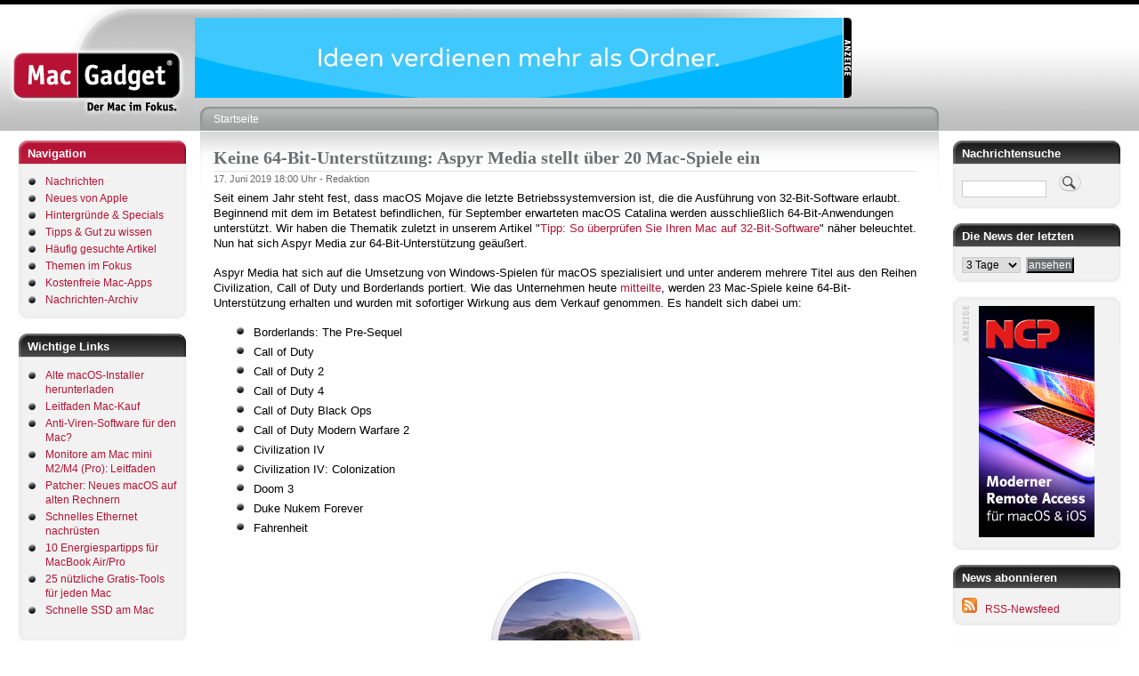

--- FILE ---
content_type: text/html; charset=UTF-8
request_url: https://www.macgadget.de/News/2019/06/17/Keine-64-Bit-Unterstuetzung-Aspyr-Media-stellt-ueber-20-Mac-Spiele-ein
body_size: 9577
content:
<!DOCTYPE html>
<html lang="de" dir="ltr">
  <head>
    <meta charset="utf-8" />
<meta name="Generator" content="Drupal 11 (https://www.drupal.org)" />
<meta name="HandheldFriendly" content="true" />
<link rel="icon" href="/favicon.ico" type="image/vnd.microsoft.icon" />
<link rel="canonical" href="https://www.macgadget.de/News/2019/06/17/Keine-64-Bit-Unterstuetzung-Aspyr-Media-stellt-ueber-20-Mac-Spiele-ein" />
<link rel="shortlink" href="https://www.macgadget.de/node/43510" />

    <title>Keine 64-Bit-Unterstützung: Aspyr Media stellt über 20 Mac-Spiele ein | MacGadget</title>
    <link rel="stylesheet" media="all" href="/sites/default/files/css/css_nB-TzKeC_jZVWgwpOtiVGVGP4wHk0zR-4_-pmqNabX8.css?delta=0&amp;language=de&amp;theme=macgadget&amp;include=eJw1jEEKwCAMBD9k8U1RlyAkCm4u9vWVlt5mGJhqQu5chEj1YwcpCv4-ZjttLhxaLtZvJJeq0hSR1WYRuxjb-tDEzYC_vwdSqyM8" />
<link rel="stylesheet" media="all" href="/sites/default/files/css/css_U5hCtVmlc9DkzMfSyeQ8VbchHNfzgU2d6rMqvB3nQjA.css?delta=1&amp;language=de&amp;theme=macgadget&amp;include=eJw1jEEKwCAMBD9k8U1RlyAkCm4u9vWVlt5mGJhqQu5chEj1YwcpCv4-ZjttLhxaLtZvJJeq0hSR1WYRuxjb-tDEzYC_vwdSqyM8" />
<link rel="stylesheet" media="print" href="/sites/default/files/css/css_iT_xzomqReUHyu_D2nLiu1h-OFXASiI_cmEMTGXayok.css?delta=2&amp;language=de&amp;theme=macgadget&amp;include=eJw1jEEKwCAMBD9k8U1RlyAkCm4u9vWVlt5mGJhqQu5chEj1YwcpCv4-ZjttLhxaLtZvJJeq0hSR1WYRuxjb-tDEzYC_vwdSqyM8" />
<link rel="stylesheet" media="all" href="/sites/default/files/css/css_NrUhKEf9KWFwPBt3p0s9M57NrNTnWeMCzQWKU-zY9xA.css?delta=3&amp;language=de&amp;theme=macgadget&amp;include=eJw1jEEKwCAMBD9k8U1RlyAkCm4u9vWVlt5mGJhqQu5chEj1YwcpCv4-ZjttLhxaLtZvJJeq0hSR1WYRuxjb-tDEzYC_vwdSqyM8" />

    
    <meta name="description" content="MacGadget liefert Nachrichten, Tipps und Hintergründe zu Apple, Mac, macOS, iPhone, iOS und iPad"/>
    <meta name="keywords" content="Mac News, Apple News, iPhone News, macOS 26, MacBook Pro M5, iPhone Air, iPhone 17, AirPods Pro 3"/>
  </head>
  <body class="layout-two-sidebars path-node page-node-type-article">
        <a href="#main-content" class="visually-hidden focusable skip-link">
      Direkt zum Inhalt
    </a>
    
      <div class="dialog-off-canvas-main-canvas" data-off-canvas-main-canvas>
    <div id="page-wrapper">
  <div id="page">
    <header id="header" class="header" role="banner" aria-label="Kopfzeile der Website">
      <div class="section layout-container clearfix">
          <div id="logo-floater">
            <h1><a href="/" title="MacGadget"><img src="/themes/custom/macgadget/images/logo.gif" alt="MacGadget" id="logo" width="213" height="126"><span>MacGadget</span></a></h1>        </div>

          <div id="banner-floater">
                        <div class='content_ad_center'><div class='content_ad abc' id='mgbanner_zone_9'><iframe title='Zone 9' src='/mgbanner/banner/9' frameborder='0' width='728' height='90' style='overflow:hidden;' scrolling='no'></iframe></div></div>
          </div>
      </div>
    </header>
          <div class="highlighted">
        <aside class="layout-container section clearfix" role="complementary">
            <div class="region region-highlighted">
    <div data-drupal-messages-fallback class="hidden"></div>

  </div>

        </aside>
      </div>
            <div id="main-wrapper" class="layout-main-wrapper layout-container clearfix">
      <div id="main" class="layout-main clearfix">
                                <div id="sidebar-first" class="column sidebar">
              <aside class="section" role="complementary">
                    <div class="region region-sidebar-first">
    <nav role="navigation" aria-labelledby="block-macgadget-tools-menu" id="block-macgadget-tools" class="block block-menu navigation menu--tools">
      
  <h2 id="block-macgadget-tools-menu">Navigation</h2>
  

      <div class="content">
        <div class="menu-toggle-target menu-toggle-target-show" id="show-block-macgadget-tools"></div>
    <div class="menu-toggle-target" id="hide-block-macgadget-tools"></div>
    <a class="menu-toggle" href="#show-block-macgadget-tools">&mdash; Navigation anzeigen</a>
    <a class="menu-toggle menu-toggle--hide" href="#hide-block-macgadget-tools">Ausblenden &mdash; Navigation</a>
    
                <ul class="clearfix menu menu--level-1">
                    <li class="menu-item">
        <a href="/" data-drupal-link-system-path="&lt;front&gt;">Nachrichten</a>
              </li>
                <li class="menu-item">
        <a href="/neues-von-apple" data-drupal-link-system-path="taxonomy/term/2">Neues von Apple</a>
              </li>
                <li class="menu-item">
        <a href="/hintergr%C3%BCnde-und-specials" data-drupal-link-system-path="taxonomy/term/6">Hintergründe &amp; Specials</a>
              </li>
                <li class="menu-item">
        <a href="/tipps-und-tricks" data-drupal-link-system-path="taxonomy/term/21">Tipps &amp; Gut zu wissen</a>
              </li>
                <li class="menu-item">
        <a href="/Haeufig-gesuchte-Artikel" data-drupal-link-system-path="node/50021">Häufig gesuchte Artikel</a>
              </li>
                <li class="menu-item">
        <a href="/themen-im-fokus" data-drupal-link-system-path="node/36089">Themen im Fokus</a>
              </li>
                <li class="menu-item">
        <a href="/kostenfreie-mac-software" data-drupal-link-system-path="node/148">Kostenfreie Mac-Apps</a>
              </li>
                <li class="menu-item">
        <a href="/mgarchiv" data-drupal-link-system-path="mgarchiv">Nachrichten-Archiv</a>
              </li>
        </ul>
  


  </div>
</nav>
<div id="block-wichtigelinks" class="block block-block-content block-block-contentec0a3019-5930-4360-853c-5859d369dfb8">
  
      <h2>Wichtige Links</h2>
    
      <div class="content">
      
            <div class="clearfix text-formatted field field--name-body field--type-text-with-summary field--label-hidden field__item"><ul>
<li><a href="https://www.macgadget.de/News/2023/09/28/Alte-macOS-Hauptversionen-herunterladen">Alte macOS-Installer herunterladen</a></li>
<li><a href="https://www.macgadget.de/News/2024/02/16/Mac-Kauf-Kleiner-Leitfaden-zur-CPU-SSD-und-RAM-Ausstattung">Leitfaden Mac-Kauf</a></li>
<li><a href="https://www.macgadget.de/News/2022/07/25/Benoetige-ich-eine-Anti-Viren-Software-fuer-meinen-Mac">Anti-Viren-Software für den Mac?</a></li>
<li><a href="https://www.macgadget.de/News/2023/02/13/Monitore-am-Mac-mini-M2-Pro-Ein-kleiner-Leitfaden">Monitore am Mac mini M2/M4 (Pro): Leitfaden </a></li>
<li><a href="https://www.macgadget.de/News/2023/10/04/Neues-Leben-fuer-alte-Macs-OpenCore-Legacy-Patcher-10-mit-Unterstuetzung-fuer-macOS">Patcher: Neues macOS auf alten Rechnern</a></li>
<li><a href="https://www.macgadget.de/News/2022/11/03/Schnelles-Ethernet-am-Mac-Mit-USB-Adapter-kostenguenstig-nachruesten">Schnelles Ethernet nachrüsten</a></li>
<li><a href="https://www.macgadget.de/News/2025/03/17/10-Energiespartipps-fuer-MacBook-Air-und-MacBook-Pro">10 Energiespartipps für MacBook Air/Pro</a></li>
<li><a href="https://www.macgadget.de/News/2024/10/10/25-nuetzliche-Gratis-Tools-fuer-jeden-Mac">25 nützliche Gratis-Tools für jeden Mac</a></li>
<li><a href="https://www.macgadget.de/News/2023/04/14/Externe-SSD-am-Mac-Thunderbolt-statt-USB-sorgt-fuer-mehr-Leistung">Schnelle SSD am Mac</a></li>
</ul>
</div>
      
    </div>
  </div>
<div id="block-werbung" class="block block-block-content block-block-content7caaa059-b159-4ecc-be61-51e9f65afe15">
  
      <h2>Anzeige</h2>
    
      <div class="content">
      
            <div class="clearfix text-formatted field field--name-body field--type-text-with-summary field--label-hidden field__item"><div align="center" class="content_ad">&nbsp;</div>
<div align="center"><a href="https://www.lemkesoft.de/produkte/graphicconverter/" target="_blank"><img alt="GraphicConverter" height="600" src="/werbebanner/graphicconverter.png" width="160" loading="lazy"></a><br>
&nbsp;</div>
</div>
      
    </div>
  </div>
<div id="block-appleneuheiten" class="block block-block-content block-block-contenta8c92abc-f38c-4eeb-8824-62f44b5eafa5">
  
      <h2>Apple-Neuheiten</h2>
    
      <div class="content">
      
            <div class="clearfix text-formatted field field--name-body field--type-text-with-summary field--label-hidden field__item"><ul>
<li><a href="https://www.macgadget.de/News/2025/10/15/Apple-nennt-Einzelheiten-zum-neuen-M5-Prozessor">M5-Prozessor</a></li>
<li><a href="https://www.macgadget.de/News/2025/10/15/Apple-stellt-MacBook-Pro-M5-zu-niedrigerem-Preis-vor">MacBook Pro M5</a></li>
<li><a href="https://www.macgadget.de/News/2025/10/06/Apple-Powerbeats-Fit-jetzt-erhaeltlich">Powerbeats Fit</a></li>
<li><a href="https://www.macgadget.de/News/2025/09/09/Apple-kuendigt-AirPods-Pro-3-mit-mehreren-Verbesserungen-an">AirPods Pro 3</a></li>
<li><a href="https://www.macgadget.de/News/2025/09/09/Apple-stellt-iPhone-Air-iPhone-17-und-iPhone-17-Pro-Max-vor">iPhone Air</a></li>
<li><a href="https://www.macgadget.de/News/2025/09/09/Apple-stellt-iPhone-Air-iPhone-17-und-iPhone-17-Pro-Max-vor">iPhone-17-Serie</a></li>
<li><a href="https://www.macgadget.de/News/2025/09/09/Apple-Watch-Series-11-und-Apple-Watch-Ultra-3-warnen-bei-Bluthochdruck">Apple Watch Series 11</a></li>
<li><a href="https://www.macgadget.de/News/2025/09/09/Apple-Watch-Series-11-und-Apple-Watch-Ultra-3-warnen-bei-Bluthochdruck">Apple Watch Ultra 3/SE 3</a></li>
<li><a href="https://www.macgadget.de/News/2025/09/15/Apple-macOS-260-macOS-157-und-macOS-148-stehen-zum-Download-bereit">macOS Tahoe 26</a></li>
<li><a href="https://www.macgadget.de/News/2025/09/16/Apple-Neue-Firmware-fuer-die-AirPods-4-und-die-AirPods-Pro-2-ist-fertig">Neue AirPods-Funktionen</a></li>

</ul>
</div>
      
    </div>
  </div>
<div id="block-macgadget-empfehlungenderredaktion" class="block block-block-content block-block-content8fa71dab-ef62-4cdb-99ec-47fab12706a4">
  
      <h2>Tipps &amp; Gut zu wissen</h2>
    
      <div class="content">
      
            <div class="clearfix text-formatted field field--name-body field--type-text-with-summary field--label-hidden field__item"><ul>
<li><a href="https://www.macgadget.de/News/2026/01/08/Update-fuer-FluidVoice-Diktieren-und-Transkribieren-mit-dem-Mac">FluidVoice: Open-Source-Diktiersoftware</a></li>
<li><a href="https://www.macgadget.de/News/2025/11/07/TRex-Kostenlose-OCR-Texterkennung-fuer-den-Mac-nutzt-Tesseract">Kostenlose OCR-Texterkennung</a></li>
<li><a href="https://www.macgadget.de/News/2025/09/18/Apple-stellt-deutsches-Benutzerhandbuch-zu-macOS-Tahoe-26-bereit">macOS Tahoe 26 Handbuch</a></li>
<li><a href="https://www.macgadget.de/News/2025/09/26/macOS-Tahoe-26-Launchpad-Ersatz-einfach-gemacht">macOS Tahoe 26: Launchpad-Ersatz</a></li>
<li><a href="https://www.macgadget.de/News/2025/09/08/Aus-fuer-macOS-Ventura-13-Apple-schiebt-die-Versionsreihe-aufs-Abstellgleis">macOS 13: Support-Ende</a></li>
<li><a href="https://www.macgadget.de/News/2025/09/17/Apple-stellt-deutsches-Benutzerhandbuch-zu-iOS-26-bereit">iOS 26 Handbuch</a></li>
<li><a href="https://www.macgadget.de/News/2025/07/31/Altes-iPhone-als-Ueberwachungskamera-nutzen-Alfred-Home-Security-Camera-macht-es">Altes iPhone als Überwachungskamera</a></li>
<li><a href="https://www.macgadget.de/News/2025/07/02/Pale-Moon-in-neuer-Version-Aktueller-Web-Browser-fuer-alte-Macs">Aktueller Web-Browser für alte Macs</a></li>
<li><a href="https://www.macgadget.de/News/2025/12/29/Flora-Incognita-Kostenlose-iPhone-App-zur-Pflanzenbestimmung-erhaelt-Verbesserungen">Gratis-App zur Pflanzenbestimmung</a></li>
</ul>
</div>
      
    </div>
  </div>
<div id="block-hintergrunde" class="block block-block-content block-block-content18783356-244e-450c-b612-50825f42e937">
  
      <h2>Hintergründe</h2>
    
      <div class="content">
      
            <div class="clearfix text-formatted field field--name-body field--type-text-with-summary field--label-hidden field__item"><ul>
<li><a href="https://www.macgadget.de/News/2025/09/16/macOS-Tahoe-26-Apple-entfernt-Unterstuetzung-fuer-FireWire-Geraete">macOS Tahoe 26: Keine FireWire-Unterstützung</a></li>
<li><a href="https://www.macgadget.de/News/2025/09/26/Apple-Time-Capsule-wird-ab-macOS-27-nicht-mehr-unterstuetzt">macOS 27 ohne Time-Capsule-Unterstützung</a></li>
<li><a href="https://www.macgadget.de/News/2025/09/19/macOS-Tahoe-26-Vorletzte-Hauptversion-mit-voller-Rosetta-2-Unterstuetzung">Rosetta 2 nur noch für Übergangszeit</a></li>
<li><a href="https://www.macgadget.de/News/2025/11/21/Wi-Fi-8-Naechste-Version-des-Funkstandards-verspricht-zuverlaessigere-Verbindungen">Wi-Fi 8 verspricht zuverlässigere Verbindungen</a></li>
<li><a href="https://www.macgadget.de/News/2025/10/17/Apple-iPhone-Mirroring-weiterhin-nicht-in-der-EU-verfuegbar">Weiter kein iPhone-Mirroring in der EU</a></li>
<li><a href="https://www.macgadget.de/News/2025/11/12/Bluetooth-62-soll-Latenz-reduzieren-und-Sicherheit-erhoehen">Bluetooth 6.2 soll Latenz reduzieren und Sicherheit erhöhen</a></li>
<li><a href="https://www.macgadget.de/News/2025/11/20/Smart-Home-Standard-Matter-Version-15-unterstuetzt-Kameras">Matter: Version 1.5 unterstützt Kameras</a></li>
<li><a href="https://www.macgadget.de/News/2023/12/05/Uebersicht-Aktuelle-Spiele-Neuerscheinungen-fuer-macOS">Neue Spiele für macOS</a></li>
</ul>
</div>
      
    </div>
  </div>

  </div>

              </aside>
            </div>
                  <main id="content" class="column main-content" role="main">
          <section class="section">
            <a id="main-content" tabindex="-1"></a>
            <div class="right-corner">
              <div class="left-corner">
                  <div class="region region-breadcrumb">
    <div id="block-macgadget-breadcrumbs" class="block block-system block-system-breadcrumb-block">
  
    
      <div class="content">
        <nav class="breadcrumb" role="navigation" aria-labelledby="system-breadcrumb">
    <h2 id="system-breadcrumb" class="visually-hidden">Pfadnavigation</h2>
    <ol>
          <li>
                  <a href="/">Startseite</a>
              </li>
        </ol>
  </nav>

    </div>
  </div>

  </div>

                  <div class="region region-content">
    <div id="block-macgadget-page-title" class="block block-core block-page-title-block">
  
    
      <div class="content">
      
  <h1 class="title page-title"><span class="field field--name-title field--type-string field--label-hidden">Keine 64-Bit-Unterstützung: Aspyr Media stellt über 20 Mac-Spiele ein</span>
</h1>


    </div>
  </div>
<div id="block-macgadget-content" class="block block-system block-system-main-block">
  
    
      <div class="content">
      
<article data-history-node-id="43510" class="node node--type-article node--promoted node--view-mode-full clearfix">
        <div class='story-type-misc'>
      <header>
    
        
          <div class="node__meta">
        <article class="profile">
  </article>

        <span>
                                                                        <span class="mg-node-date">17. Juni 2019 </span>18:00 Uhr - <span class="field field--name-uid field--type-entity-reference field--label-hidden"><span>Redaktion</span></span>

        </span>
        
      </div>
      </header>
  <div class="node__content clearfix">
      
            <div class="clearfix text-formatted field field--name-body field--type-text-with-summary field--label-hidden field__item"><p>Seit einem Jahr steht fest, dass macOS Mojave die letzte Betriebssystemversion ist, die die Ausführung von 32-Bit-Software erlaubt. Beginnend mit dem im Betatest befindlichen, für September erwarteten macOS Catalina werden ausschließlich 64-Bit-Anwendungen unterstützt. Wir haben die Thematik zuletzt in unserem Artikel "<a href="/News/2019/05/06/Tipp-So-ueberpruefen-Sie-Ihren-Mac-auf-32-Bit-Software" target="_blank">Tipp: So überprüfen Sie Ihren Mac auf 32-Bit-Software</a>" näher beleuchtet. Nun hat sich Aspyr Media zur 64-Bit-Unterstützung geäußert.</p>
<!--break--><p>Aspyr Media hat sich auf die Umsetzung von Windows-Spielen für macOS spezialisiert und unter anderem mehrere Titel aus den Reihen Civilization, Call of Duty und Borderlands portiert. Wie das Unternehmen heute <a href="https://support.aspyr.com/hc/en-us/articles/360000214186-Issue-Error-indicating-an-Aspyr-game-will-affect-the-performance-of-your-Mac-" target="_blank">mitteilte</a>, werden 23 Mac-Spiele keine 64-Bit-Unterstützung erhalten und wurden mit sofortiger Wirkung aus dem Verkauf genommen. Es handelt sich dabei um:</p>
<ul>
<li>Borderlands: The Pre-Sequel</li>
<li>Call of Duty</li>
<li>Call of Duty 2</li>
<li>Call of Duty 4</li>
<li>Call of Duty Black Ops</li>
<li>Call of Duty Modern Warfare 2</li>
<li>Civilization IV</li>
<li>Civilization IV: Colonization</li>
<li>Doom 3</li>
<li>Duke Nukem Forever</li>
<li>Fahrenheit</li>
</ul>
<div align="center">&nbsp;</div>
<div align="center"><img alt="macOS Catalina" height="175" src="/img19/macos_catalina_logo.jpg" width="175" loading="lazy"><br>
&nbsp;</div>
<div align="center"><b>macOS Catalina unterstützt ausschließlich 64-Bit-Software.</b><br>
Bild: Apple.</div>
<p>&nbsp;</p>
<ul>
<li>Homeworld Remastered Collection</li>
<li>Prey</li>
<li>Quake 4</li>
<li>RAGE</li>
<li>Star Wars: Empire at War</li>
<li>Star Wars: Jedi Academy</li>
<li>Star Wars: Jedi Outcast</li>
<li>Star Wars: The Force Unleashed</li>
<li>Sims 2: Life Stories</li>
<li>Sims 2: Pet Stories</li>
<li>Sims 2: Castaway Stories</li>
<li>Tomb Raider 2<br>
	&nbsp;</li>
</ul>
<p>Diese Spiele können bis einschließlich macOS Mojave weitergenutzt werden, verbleiben jedoch auf dem 32-Bit-Stand. Aspyr Media weist darauf hin, dass etliche aktuelle Spiele bereits 64-Bit-Unterstützung bieten und die restlichen Titel bis zum Herbst kostenfreie 64-Bit-Updates erhalten werden. Zudem wurde erst vor kurzem das Strategiespiel <a href="/News/2019/04/05/Bessere-Performance-Strategiespiel-Civilization-VI-jetzt-mit-Metal-Unterstuetzung" target="_blank">Civilization VI an die Apple-Grafikengine Metal angepasst</a>.</p>
<p><strong>Zum Thema:</strong> <a href="/News/2018/12/05/Keine-64-Bit-Anpassung-Feral-Interactive-stellt-19-Mac-Spiele-ein" target="_blank">Keine 64-Bit-Anpassung: Feral Interactive stellt 19 Mac-Spiele ein</a>.</p>
</div>
      
            <div class="node__links">
          <ul class="links inline">
              
                        </ul>
      </div>
  </div>
    </div>
    
</article>


    </div>
  </div>

  </div>

                <footer class="site-footer">
                  <div class="layout-container">
                                                                    <div class="site-footer__bottom">
                              <div class="region region-footer-fifth">
    <div id="block-macgadget-websiteinformationen" class="block block-block-content block-block-content815d7261-289a-4464-8b37-57d9da016d36">
  
    
      <div class="content">
      
            <div class="clearfix text-formatted field field--name-body field--type-text-with-summary field--label-hidden field__item"><p><a href="https://www.macgadget.de/Seite/ImpressumKontakt">Impressum</a> - <a href="/datenschutzerklaerung">Datenschutz</a> - <a href="https://www.macgadget.de/Feedback">Leser-Feedback</a> - <a href="https://www.macgadget.de/Seite/Nachrichten-abonnieren">Nachrichten abonnieren</a> <a href="https://www.macgadget.de/Seite/Nachrichten-abonnieren"><img alt="RSS" height="17" src="/opensourcecontent/rss.jpg" width="17" loading="lazy"></a></p>
<p>&nbsp;</p>
<p>&nbsp;</p>
<p>Copyright © 1997 - 2026 WUNNER MEDIA.<br>
Alle Rechte vorbehalten! Vervielfältigung im Ganzen oder in Teilen<br>
ist ohne ausdrückliche Genehmigung von WUNNER MEDIA<br>
in jeglicher Form auf jedem Medium verboten.<br>
MacGadget® ist eine eingetragene Marke.</p>
</div>
      
    </div>
  </div>

  </div>

                        </div>
                                        </div>
                </footer>
              </div>
            </div>
          </section>
        </main>
                  <div id="sidebar-second" class="column sidebar">
            <aside class="section" role="complementary">
                <div class="region region-sidebar-second">
    <div class="mg-article-search-block-form block block-mg block-mg-article-search-block" data-drupal-selector="mg-article-search-block-form" id="block-macgadgetartikelsuchblock">
  
      <h2>Nachrichtensuche</h2>
    
      <div class="content">
      <form action="/News/2019/06/17/Keine-64-Bit-Unterstuetzung-Aspyr-Media-stellt-ueber-20-Mac-Spiele-ein" method="post" id="mg-article-search-block-form" accept-charset="UTF-8">
  <div class="js-form-item form-item js-form-type-search form-type-search js-form-item-keys form-item-keys form-no-label">
      <label for="edit-keys" class="visually-hidden">Suche</label>
        <input title="Die Begriffe eingeben, nach denen gesucht werden soll." data-drupal-selector="edit-keys" type="search" id="edit-keys" name="keys" value="" size="13" maxlength="128" class="form-search" />

        </div>
<input data-drupal-selector="edit-submit" type="submit" id="edit-submit" value="" class="button js-form-submit form-submit" />
<input autocomplete="off" data-drupal-selector="form-s0xjnf1ysyrbt37-jcyhwfzi8tevposgrce95vwomgo" type="hidden" name="form_build_id" value="form-S0XJNf1ySyrBt37_jcYHWFzI8tEVpoSGRcE95VwOmGo" />
<input data-drupal-selector="edit-mg-article-search-block-form" type="hidden" name="form_id" value="mg_article_search_block_form" />

</form>

    </div>
  </div>
<div class="mgarchive-block-form block block-mgarchive block-mgarchive-block" data-drupal-selector="mgarchive-block-form" id="block-macgadget-newsofthelastxdaysblock">
  
      <h2>Die News der letzten</h2>
    
      <div class="content">
      <form action="/News/2019/06/17/Keine-64-Bit-Unterstuetzung-Aspyr-Media-stellt-ueber-20-Mac-Spiele-ein" method="post" id="mgarchive-block-form" accept-charset="UTF-8">
  <div class="js-form-item form-item js-form-type-select form-type-select js-form-item-days form-item-days form-no-label">
        <select data-drupal-selector="edit-days" id="edit-days" name="days" class="form-select"><option value="3" selected="selected">3 Tage</option><option value="7">7 Tage</option><option value="14">14 Tage</option><option value="30">30 Tage</option></select>

        </div>
<input data-drupal-selector="edit-submit" type="submit" id="edit-submit--2" name="op" value="ansehen" class="button js-form-submit form-submit" />
<input autocomplete="off" data-drupal-selector="form-iv4sitgj8mz-hssya-cmpge7mrk5ytc9um5olchigbm" type="hidden" name="form_build_id" value="form-iv4siTgJ8mZ-HsSYa_cMpge7MRK5yTC9um5OLCHIGbM" />
<input data-drupal-selector="edit-mgarchive-block-form" type="hidden" name="form_id" value="mgarchive_block_form" />

</form>

    </div>
  </div>
<div id="block-macgadget-bannerblockforzonerechtespalte1banner" class="block block-mgbanner block-mgbanner-block7">
  
    
      <div class="content">
      <div class='content_ad_center'><div class='content_ad' id='mgbanner_zone_7'><a href="/mgbanner/target/eyJiYW5uZXJfaWQiOiI3Iiwiem9uZV9pZCI6IjciLCJ0aW1lc3RhbXAiOjB9" target="_blank"><img src="/werbebanner/ncp_neu.gif?x=1768586214" alt="NCP rechte Spalte" width="130" height="130" /></a></div></div>
    </div>
  </div>
<div id="block-rssnewsfeed" class="block block-block-content block-block-contente5aaf840-b591-4c56-ad19-7889367adbfa">
  
      <h2>News abonnieren</h2>
    
      <div class="content">
      
            <div class="clearfix text-formatted field field--name-body field--type-text-with-summary field--label-hidden field__item"><p><a href="https://www.macgadget.de/Seite/Nachrichten-abonnieren"><img alt="RSS" height="17" src="/opensourcecontent/rss.jpg" width="17" loading="lazy"></a>&nbsp; &nbsp;<a href="https://www.macgadget.de/Seite/Nachrichten-abonnieren">RSS-Newsfeed</a></p>
</div>
      
    </div>
  </div>
<div id="block-anzeige2" class="block block-block-content block-block-content21300056-0101-4390-a2dc-52cd6c811711">
  
      <h2>Anzeige</h2>
    
      <div class="content">
      
            <div class="clearfix text-formatted field field--name-body field--type-text-with-summary field--label-hidden field__item"><div align="center" class="content_ad">&nbsp;</div>
<div align="center"><a href="https://eternalstorms.at/yoink/mac" target="_blank"><img alt="Yoink" height="600" src="/werbebanner/yoink.jpg" width="160" loading="lazy"></a><br>
&nbsp;</div>
</div>
      
    </div>
  </div>
<div id="block-macgadget-neuesteappleupdates" class="block block-block-content block-block-content001eceeb-30ea-47ad-b6d3-d75d6e1067bb">
  
      <h2>Neueste Apple-Updates</h2>
    
      <div class="content">
      
            <div class="clearfix text-formatted field field--name-body field--type-text-with-summary field--label-hidden field__item"><ul>
<li><a href="https://www.macgadget.de/News/2026/01/14/Apple-stellt-Firmware-Update-fuer-AirPods-Pro-3-bereit">AirPods-Pro-3-Firmware</a></li>
<li><a href="https://www.macgadget.de/News/2025/12/17/Apple-GarageBand-fuer-macOS-in-neuer-Version-verfuegbar">GarageBand 10.4.13</a></li>
<li><a href="https://www.macgadget.de/News/2025/12/12/Apple-macOS-Tahoe-262-macOS-Sequoia-1573-und-macOS-Sonoma-1483-sind-fertig">macOS Tahoe 26.2</a></li>
<li><a href="https://www.macgadget.de/News/2025/12/12/Apple-macOS-Tahoe-262-macOS-Sequoia-1573-und-macOS-Sonoma-1483-sind-fertig">macOS Sequoia 15.7.3</a></li>
<li><a href="https://www.macgadget.de/News/2025/12/12/Apple-macOS-Tahoe-262-macOS-Sequoia-1573-und-macOS-Sonoma-1483-sind-fertig">macOS Sonoma 14.8.3</a></li>
<li><a href="https://www.macgadget.de/News/2025/12/12/Apple-veroeffentlicht-Finalversion-von-iOSiPadOS-262">iOS/iPadOS 26.2</a></li>
<li><a href="https://www.macgadget.de/News/2025/12/12/Apple-veroeffentlicht-Finalversion-von-iOSiPadOS-262">iOS/iPadOS 18.7.3</a></li>
<li><a href="https://www.macgadget.de/News/2025/12/12/Apple-watchOS-262-tvOS-262-und-HomePod-Software-262-erschienen">watchOS 26.2</a></li>
<li><a href="https://www.macgadget.de/News/2025/12/12/Apple-watchOS-262-tvOS-262-und-HomePod-Software-262-erschienen">tvOS 26.2</a></li>
<li><a href="https://www.macgadget.de/News/2025/12/12/Apple-watchOS-262-tvOS-262-und-HomePod-Software-262-erschienen">HomePod-Software 26.2</a></li>
<li><a href="https://www.macgadget.de/News/2025/12/15/Apple-veroeffentlicht-Entwicklungsumgebung-Xcode-in-Version-262">Xcode 26.2</a></li>
<li><a href="https://www.macgadget.de/News/2025/11/19/Apple-veroeffentlicht-Firmware-Update-fuer-Magic-Keyboard-und-Magic-Trackpad">Magic Trackpad / Keyboard Firmware</a></li>
<li><a href="https://www.macgadget.de/News/2025/11/18/Apple-Configurator-Update-erweitert-Geraete-Unterstuetzung">Apple Configurator 2.19</a></li>
<li><a href="https://www.macgadget.de/News/2025/11/14/Apple-behebt-Sicherheitsluecke-in-Final-Cut-Pro-Begleitprogramm-Compressor">Compressor 4.11.1</a></li>
</ul>
</div>
      
    </div>
  </div>
<div id="block-macgadget-neuesvonapple" class="block block-block-content block-block-content6cbbc908-392e-4fe3-ba61-811bfb77e322">
  
      <h2>Apple-Ankündigungen</h2>
    
      <div class="content">
      
            <div class="clearfix text-formatted field field--name-body field--type-text-with-summary field--label-hidden field__item"><ul>
<li><a href="https://www.macgadget.de/News/2025/12/22/Apple-erklaert-Live-Uebersetzung-mit-AirPods">Apple: Live-Übersetzung für AirPods startet in EU</a></li>
<li><a href="https://www.macgadget.de/News/2025/11/07/Apple-App-Store-fuer-Mac-iPhone-und-iPad-jetzt-via-Web-zugaenglich">Apple-App-Store mit Web-Oberfläche</a></li>
<li><a href="https://www.macgadget.de/News/2025/10/31/Apple-vermeldet-Umsatzplus-Mac-Sparte-legt-deutlich-zu">Apple vermeldet Umsatzplus, Mac-Sparte legt deutlich zu</a></li>
<li><a href="https://www.macgadget.de/News/2025/10/13/Apple-Clips-App-fuer-iPhone-und-iPad-eingestellt">Apple: Clips-App für iOS/iPadOS eingestellt</a></li>
<li><a href="https://www.macgadget.de/News/2025/09/16/Apple-Sport-App-fuer-iPhone-ab-sofort-auch-in-Deutschland-verfuegbar">Apple: Sport-App für iPhone jetzt auch in Deutschland verfügbar</a></li>
<li><a href="https://www.macgadget.de/News/2025/08/08/Apple-stockt-Investitionen-in-den-USA-um-100-Milliarden-Dollar-auf">Apple stockt US-Investitionen um 100 Milliarden Dollar auf</a></li>
<li><a href="https://www.macgadget.de/News/2025/08/08/Apple-Displayglas-fuer-iPhone-und-Apple-Watch-wird-kuenftig-ausschliesslich-in-USA">Apple: Displayglas für iPhone und Apple Watch wird künftig ausschließlich in USA produziert</a></li>
<li><a href="https://www.macgadget.de/News/2025/07/15/Seltene-Erden-Apple-und-MP-Materials-errichten-Recyclinganlage-in-Kalifornien">Seltene Erden: Apple und MP Materials errichten Recyclinganlage in Kalifornien</a></li>
<li><a href="https://www.macgadget.de/News/2025/06/16/Apple-startet-Reparaturprogramm-fuer-den-Mac-mini-M2">Apple startet Reparaturprogramm für den Mac mini M2</a></li>
</ul>
</div>
      
    </div>
  </div>

  </div>

            </aside>
          </div>
              </div>
    </div>
      </div>
</div>

  </div>

    
    <script>
        window.onload = function() {
            var adBlockEnabled = false;
            var testAd = document.createElement('div');
            testAd.innerHTML = '&nbsp;';
            testAd.className = 'adsbox banner-floater ads prebid content_ad';
            testAd.id = 'banner-floater';
            document.body.appendChild(testAd);
            window.setTimeout(function () {
                if (testAd.offsetHeight === 0) {
                    adBlockEnabled = true;
                    jQuery("#block-adblockwarnung").css( "display", "block" );
                }
                testAd.remove();
                console.log('AdBlock Enabled? ', adBlockEnabled)
            }, 100);
        };
    </script>
    
  </body>
</html>


--- FILE ---
content_type: text/html; charset=UTF-8
request_url: https://www.macgadget.de/mgbanner/banner/9
body_size: 81
content:
<body style='margin:0;padding:0;'><a href="/mgbanner/target/eyJiYW5uZXJfaWQiOiIxNyIsInpvbmVfaWQiOiI5IiwidGltZXN0YW1wIjowfQ==" target="_blank"><img src="/werbebanner/devontechnologies2.gif?x=1768586215" alt="DEVONtechnologies" width="728" height="90" /></a></body>